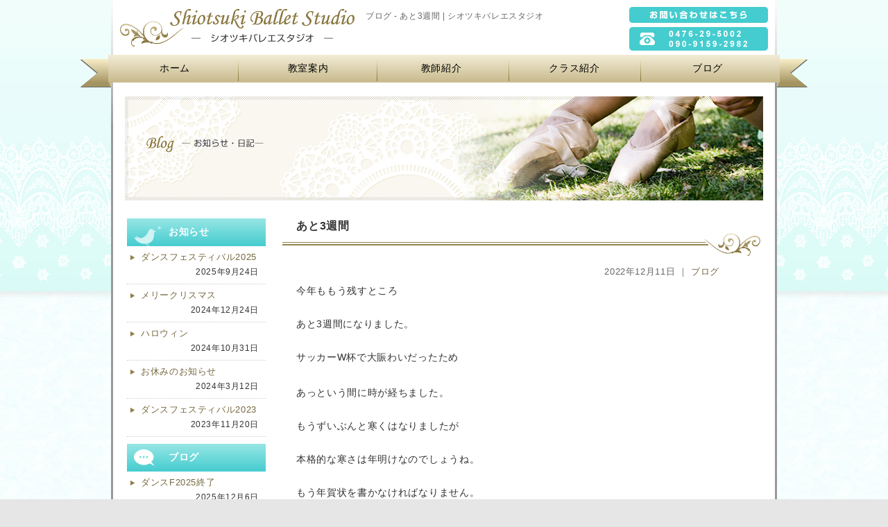

--- FILE ---
content_type: text/html; charset=UTF-8
request_url: http://www.shiotsukiballet.com/blog/8944
body_size: 34016
content:
<!DOCTYPE html>
<html lang="ja">
<head>
	<link rel="canonical" href="http://www.shiotsukiballet.com/blog/8944">
	<title>あと3週間 | シオツキバレエスタジオ</title>
	<meta charset="UTF-8">
	<meta name="keywords" content="シオツキバレエスタジオ,印西市">
	<meta name="description" content="">
	<meta http-equiv="X-UA-Compatible" content="IE=edge,chrome=1">
	<meta name="format-detection" content="telephone=no">
	<meta name='robots' content='max-image-preview:large' />
<link rel='dns-prefetch' href='//fonts.googleapis.com' />
<link rel="alternate" type="application/rss+xml" title="シオツキバレエスタジオ &raquo; フィード" href="http://www.shiotsukiballet.com/feed" />
<link rel="alternate" type="application/rss+xml" title="シオツキバレエスタジオ &raquo; コメントフィード" href="http://www.shiotsukiballet.com/comments/feed" />
<link rel="alternate" type="application/rss+xml" title="シオツキバレエスタジオ &raquo; あと3週間 のコメントのフィード" href="http://www.shiotsukiballet.com/blog/8944/feed" />
<link rel="alternate" title="oEmbed (JSON)" type="application/json+oembed" href="http://www.shiotsukiballet.com/wp-json/oembed/1.0/embed?url=http%3A%2F%2Fwww.shiotsukiballet.com%2Fblog%2F8944" />
<link rel="alternate" title="oEmbed (XML)" type="text/xml+oembed" href="http://www.shiotsukiballet.com/wp-json/oembed/1.0/embed?url=http%3A%2F%2Fwww.shiotsukiballet.com%2Fblog%2F8944&#038;format=xml" />
<style id='wp-img-auto-sizes-contain-inline-css' type='text/css'>
img:is([sizes=auto i],[sizes^="auto," i]){contain-intrinsic-size:3000px 1500px}
/*# sourceURL=wp-img-auto-sizes-contain-inline-css */
</style>
<style id='wp-emoji-styles-inline-css' type='text/css'>

	img.wp-smiley, img.emoji {
		display: inline !important;
		border: none !important;
		box-shadow: none !important;
		height: 1em !important;
		width: 1em !important;
		margin: 0 0.07em !important;
		vertical-align: -0.1em !important;
		background: none !important;
		padding: 0 !important;
	}
/*# sourceURL=wp-emoji-styles-inline-css */
</style>
<style id='wp-block-library-inline-css' type='text/css'>
:root{--wp-block-synced-color:#7a00df;--wp-block-synced-color--rgb:122,0,223;--wp-bound-block-color:var(--wp-block-synced-color);--wp-editor-canvas-background:#ddd;--wp-admin-theme-color:#007cba;--wp-admin-theme-color--rgb:0,124,186;--wp-admin-theme-color-darker-10:#006ba1;--wp-admin-theme-color-darker-10--rgb:0,107,160.5;--wp-admin-theme-color-darker-20:#005a87;--wp-admin-theme-color-darker-20--rgb:0,90,135;--wp-admin-border-width-focus:2px}@media (min-resolution:192dpi){:root{--wp-admin-border-width-focus:1.5px}}.wp-element-button{cursor:pointer}:root .has-very-light-gray-background-color{background-color:#eee}:root .has-very-dark-gray-background-color{background-color:#313131}:root .has-very-light-gray-color{color:#eee}:root .has-very-dark-gray-color{color:#313131}:root .has-vivid-green-cyan-to-vivid-cyan-blue-gradient-background{background:linear-gradient(135deg,#00d084,#0693e3)}:root .has-purple-crush-gradient-background{background:linear-gradient(135deg,#34e2e4,#4721fb 50%,#ab1dfe)}:root .has-hazy-dawn-gradient-background{background:linear-gradient(135deg,#faaca8,#dad0ec)}:root .has-subdued-olive-gradient-background{background:linear-gradient(135deg,#fafae1,#67a671)}:root .has-atomic-cream-gradient-background{background:linear-gradient(135deg,#fdd79a,#004a59)}:root .has-nightshade-gradient-background{background:linear-gradient(135deg,#330968,#31cdcf)}:root .has-midnight-gradient-background{background:linear-gradient(135deg,#020381,#2874fc)}:root{--wp--preset--font-size--normal:16px;--wp--preset--font-size--huge:42px}.has-regular-font-size{font-size:1em}.has-larger-font-size{font-size:2.625em}.has-normal-font-size{font-size:var(--wp--preset--font-size--normal)}.has-huge-font-size{font-size:var(--wp--preset--font-size--huge)}.has-text-align-center{text-align:center}.has-text-align-left{text-align:left}.has-text-align-right{text-align:right}.has-fit-text{white-space:nowrap!important}#end-resizable-editor-section{display:none}.aligncenter{clear:both}.items-justified-left{justify-content:flex-start}.items-justified-center{justify-content:center}.items-justified-right{justify-content:flex-end}.items-justified-space-between{justify-content:space-between}.screen-reader-text{border:0;clip-path:inset(50%);height:1px;margin:-1px;overflow:hidden;padding:0;position:absolute;width:1px;word-wrap:normal!important}.screen-reader-text:focus{background-color:#ddd;clip-path:none;color:#444;display:block;font-size:1em;height:auto;left:5px;line-height:normal;padding:15px 23px 14px;text-decoration:none;top:5px;width:auto;z-index:100000}html :where(.has-border-color){border-style:solid}html :where([style*=border-top-color]){border-top-style:solid}html :where([style*=border-right-color]){border-right-style:solid}html :where([style*=border-bottom-color]){border-bottom-style:solid}html :where([style*=border-left-color]){border-left-style:solid}html :where([style*=border-width]){border-style:solid}html :where([style*=border-top-width]){border-top-style:solid}html :where([style*=border-right-width]){border-right-style:solid}html :where([style*=border-bottom-width]){border-bottom-style:solid}html :where([style*=border-left-width]){border-left-style:solid}html :where(img[class*=wp-image-]){height:auto;max-width:100%}:where(figure){margin:0 0 1em}html :where(.is-position-sticky){--wp-admin--admin-bar--position-offset:var(--wp-admin--admin-bar--height,0px)}@media screen and (max-width:600px){html :where(.is-position-sticky){--wp-admin--admin-bar--position-offset:0px}}

/*# sourceURL=wp-block-library-inline-css */
</style><style id='wp-block-paragraph-inline-css' type='text/css'>
.is-small-text{font-size:.875em}.is-regular-text{font-size:1em}.is-large-text{font-size:2.25em}.is-larger-text{font-size:3em}.has-drop-cap:not(:focus):first-letter{float:left;font-size:8.4em;font-style:normal;font-weight:100;line-height:.68;margin:.05em .1em 0 0;text-transform:uppercase}body.rtl .has-drop-cap:not(:focus):first-letter{float:none;margin-left:.1em}p.has-drop-cap.has-background{overflow:hidden}:root :where(p.has-background){padding:1.25em 2.375em}:where(p.has-text-color:not(.has-link-color)) a{color:inherit}p.has-text-align-left[style*="writing-mode:vertical-lr"],p.has-text-align-right[style*="writing-mode:vertical-rl"]{rotate:180deg}
/*# sourceURL=http://www.shiotsukiballet.com/wp-includes/blocks/paragraph/style.min.css */
</style>
<style id='global-styles-inline-css' type='text/css'>
:root{--wp--preset--aspect-ratio--square: 1;--wp--preset--aspect-ratio--4-3: 4/3;--wp--preset--aspect-ratio--3-4: 3/4;--wp--preset--aspect-ratio--3-2: 3/2;--wp--preset--aspect-ratio--2-3: 2/3;--wp--preset--aspect-ratio--16-9: 16/9;--wp--preset--aspect-ratio--9-16: 9/16;--wp--preset--color--black: #000000;--wp--preset--color--cyan-bluish-gray: #abb8c3;--wp--preset--color--white: #ffffff;--wp--preset--color--pale-pink: #f78da7;--wp--preset--color--vivid-red: #cf2e2e;--wp--preset--color--luminous-vivid-orange: #ff6900;--wp--preset--color--luminous-vivid-amber: #fcb900;--wp--preset--color--light-green-cyan: #7bdcb5;--wp--preset--color--vivid-green-cyan: #00d084;--wp--preset--color--pale-cyan-blue: #8ed1fc;--wp--preset--color--vivid-cyan-blue: #0693e3;--wp--preset--color--vivid-purple: #9b51e0;--wp--preset--gradient--vivid-cyan-blue-to-vivid-purple: linear-gradient(135deg,rgb(6,147,227) 0%,rgb(155,81,224) 100%);--wp--preset--gradient--light-green-cyan-to-vivid-green-cyan: linear-gradient(135deg,rgb(122,220,180) 0%,rgb(0,208,130) 100%);--wp--preset--gradient--luminous-vivid-amber-to-luminous-vivid-orange: linear-gradient(135deg,rgb(252,185,0) 0%,rgb(255,105,0) 100%);--wp--preset--gradient--luminous-vivid-orange-to-vivid-red: linear-gradient(135deg,rgb(255,105,0) 0%,rgb(207,46,46) 100%);--wp--preset--gradient--very-light-gray-to-cyan-bluish-gray: linear-gradient(135deg,rgb(238,238,238) 0%,rgb(169,184,195) 100%);--wp--preset--gradient--cool-to-warm-spectrum: linear-gradient(135deg,rgb(74,234,220) 0%,rgb(151,120,209) 20%,rgb(207,42,186) 40%,rgb(238,44,130) 60%,rgb(251,105,98) 80%,rgb(254,248,76) 100%);--wp--preset--gradient--blush-light-purple: linear-gradient(135deg,rgb(255,206,236) 0%,rgb(152,150,240) 100%);--wp--preset--gradient--blush-bordeaux: linear-gradient(135deg,rgb(254,205,165) 0%,rgb(254,45,45) 50%,rgb(107,0,62) 100%);--wp--preset--gradient--luminous-dusk: linear-gradient(135deg,rgb(255,203,112) 0%,rgb(199,81,192) 50%,rgb(65,88,208) 100%);--wp--preset--gradient--pale-ocean: linear-gradient(135deg,rgb(255,245,203) 0%,rgb(182,227,212) 50%,rgb(51,167,181) 100%);--wp--preset--gradient--electric-grass: linear-gradient(135deg,rgb(202,248,128) 0%,rgb(113,206,126) 100%);--wp--preset--gradient--midnight: linear-gradient(135deg,rgb(2,3,129) 0%,rgb(40,116,252) 100%);--wp--preset--font-size--small: 13px;--wp--preset--font-size--medium: 20px;--wp--preset--font-size--large: 36px;--wp--preset--font-size--x-large: 42px;--wp--preset--spacing--20: 0.44rem;--wp--preset--spacing--30: 0.67rem;--wp--preset--spacing--40: 1rem;--wp--preset--spacing--50: 1.5rem;--wp--preset--spacing--60: 2.25rem;--wp--preset--spacing--70: 3.38rem;--wp--preset--spacing--80: 5.06rem;--wp--preset--shadow--natural: 6px 6px 9px rgba(0, 0, 0, 0.2);--wp--preset--shadow--deep: 12px 12px 50px rgba(0, 0, 0, 0.4);--wp--preset--shadow--sharp: 6px 6px 0px rgba(0, 0, 0, 0.2);--wp--preset--shadow--outlined: 6px 6px 0px -3px rgb(255, 255, 255), 6px 6px rgb(0, 0, 0);--wp--preset--shadow--crisp: 6px 6px 0px rgb(0, 0, 0);}:where(.is-layout-flex){gap: 0.5em;}:where(.is-layout-grid){gap: 0.5em;}body .is-layout-flex{display: flex;}.is-layout-flex{flex-wrap: wrap;align-items: center;}.is-layout-flex > :is(*, div){margin: 0;}body .is-layout-grid{display: grid;}.is-layout-grid > :is(*, div){margin: 0;}:where(.wp-block-columns.is-layout-flex){gap: 2em;}:where(.wp-block-columns.is-layout-grid){gap: 2em;}:where(.wp-block-post-template.is-layout-flex){gap: 1.25em;}:where(.wp-block-post-template.is-layout-grid){gap: 1.25em;}.has-black-color{color: var(--wp--preset--color--black) !important;}.has-cyan-bluish-gray-color{color: var(--wp--preset--color--cyan-bluish-gray) !important;}.has-white-color{color: var(--wp--preset--color--white) !important;}.has-pale-pink-color{color: var(--wp--preset--color--pale-pink) !important;}.has-vivid-red-color{color: var(--wp--preset--color--vivid-red) !important;}.has-luminous-vivid-orange-color{color: var(--wp--preset--color--luminous-vivid-orange) !important;}.has-luminous-vivid-amber-color{color: var(--wp--preset--color--luminous-vivid-amber) !important;}.has-light-green-cyan-color{color: var(--wp--preset--color--light-green-cyan) !important;}.has-vivid-green-cyan-color{color: var(--wp--preset--color--vivid-green-cyan) !important;}.has-pale-cyan-blue-color{color: var(--wp--preset--color--pale-cyan-blue) !important;}.has-vivid-cyan-blue-color{color: var(--wp--preset--color--vivid-cyan-blue) !important;}.has-vivid-purple-color{color: var(--wp--preset--color--vivid-purple) !important;}.has-black-background-color{background-color: var(--wp--preset--color--black) !important;}.has-cyan-bluish-gray-background-color{background-color: var(--wp--preset--color--cyan-bluish-gray) !important;}.has-white-background-color{background-color: var(--wp--preset--color--white) !important;}.has-pale-pink-background-color{background-color: var(--wp--preset--color--pale-pink) !important;}.has-vivid-red-background-color{background-color: var(--wp--preset--color--vivid-red) !important;}.has-luminous-vivid-orange-background-color{background-color: var(--wp--preset--color--luminous-vivid-orange) !important;}.has-luminous-vivid-amber-background-color{background-color: var(--wp--preset--color--luminous-vivid-amber) !important;}.has-light-green-cyan-background-color{background-color: var(--wp--preset--color--light-green-cyan) !important;}.has-vivid-green-cyan-background-color{background-color: var(--wp--preset--color--vivid-green-cyan) !important;}.has-pale-cyan-blue-background-color{background-color: var(--wp--preset--color--pale-cyan-blue) !important;}.has-vivid-cyan-blue-background-color{background-color: var(--wp--preset--color--vivid-cyan-blue) !important;}.has-vivid-purple-background-color{background-color: var(--wp--preset--color--vivid-purple) !important;}.has-black-border-color{border-color: var(--wp--preset--color--black) !important;}.has-cyan-bluish-gray-border-color{border-color: var(--wp--preset--color--cyan-bluish-gray) !important;}.has-white-border-color{border-color: var(--wp--preset--color--white) !important;}.has-pale-pink-border-color{border-color: var(--wp--preset--color--pale-pink) !important;}.has-vivid-red-border-color{border-color: var(--wp--preset--color--vivid-red) !important;}.has-luminous-vivid-orange-border-color{border-color: var(--wp--preset--color--luminous-vivid-orange) !important;}.has-luminous-vivid-amber-border-color{border-color: var(--wp--preset--color--luminous-vivid-amber) !important;}.has-light-green-cyan-border-color{border-color: var(--wp--preset--color--light-green-cyan) !important;}.has-vivid-green-cyan-border-color{border-color: var(--wp--preset--color--vivid-green-cyan) !important;}.has-pale-cyan-blue-border-color{border-color: var(--wp--preset--color--pale-cyan-blue) !important;}.has-vivid-cyan-blue-border-color{border-color: var(--wp--preset--color--vivid-cyan-blue) !important;}.has-vivid-purple-border-color{border-color: var(--wp--preset--color--vivid-purple) !important;}.has-vivid-cyan-blue-to-vivid-purple-gradient-background{background: var(--wp--preset--gradient--vivid-cyan-blue-to-vivid-purple) !important;}.has-light-green-cyan-to-vivid-green-cyan-gradient-background{background: var(--wp--preset--gradient--light-green-cyan-to-vivid-green-cyan) !important;}.has-luminous-vivid-amber-to-luminous-vivid-orange-gradient-background{background: var(--wp--preset--gradient--luminous-vivid-amber-to-luminous-vivid-orange) !important;}.has-luminous-vivid-orange-to-vivid-red-gradient-background{background: var(--wp--preset--gradient--luminous-vivid-orange-to-vivid-red) !important;}.has-very-light-gray-to-cyan-bluish-gray-gradient-background{background: var(--wp--preset--gradient--very-light-gray-to-cyan-bluish-gray) !important;}.has-cool-to-warm-spectrum-gradient-background{background: var(--wp--preset--gradient--cool-to-warm-spectrum) !important;}.has-blush-light-purple-gradient-background{background: var(--wp--preset--gradient--blush-light-purple) !important;}.has-blush-bordeaux-gradient-background{background: var(--wp--preset--gradient--blush-bordeaux) !important;}.has-luminous-dusk-gradient-background{background: var(--wp--preset--gradient--luminous-dusk) !important;}.has-pale-ocean-gradient-background{background: var(--wp--preset--gradient--pale-ocean) !important;}.has-electric-grass-gradient-background{background: var(--wp--preset--gradient--electric-grass) !important;}.has-midnight-gradient-background{background: var(--wp--preset--gradient--midnight) !important;}.has-small-font-size{font-size: var(--wp--preset--font-size--small) !important;}.has-medium-font-size{font-size: var(--wp--preset--font-size--medium) !important;}.has-large-font-size{font-size: var(--wp--preset--font-size--large) !important;}.has-x-large-font-size{font-size: var(--wp--preset--font-size--x-large) !important;}
/*# sourceURL=global-styles-inline-css */
</style>

<style id='classic-theme-styles-inline-css' type='text/css'>
/*! This file is auto-generated */
.wp-block-button__link{color:#fff;background-color:#32373c;border-radius:9999px;box-shadow:none;text-decoration:none;padding:calc(.667em + 2px) calc(1.333em + 2px);font-size:1.125em}.wp-block-file__button{background:#32373c;color:#fff;text-decoration:none}
/*# sourceURL=/wp-includes/css/classic-themes.min.css */
</style>
<link rel='stylesheet' id='contact-form-7-css' href='http://www.shiotsukiballet.com/wp-content/plugins/contact-form-7/includes/css/styles.css?ver=6.1.4' type='text/css' media='all' />
<link rel='stylesheet' id='contact-form-7-confirm-css' href='http://www.shiotsukiballet.com/wp-content/plugins/contact-form-7-add-confirm/includes/css/styles.css?ver=5.1' type='text/css' media='all' />
<link rel='stylesheet' id='twentytwelve-fonts-css' href='http://fonts.googleapis.com/css?family=Open+Sans:400italic,700italic,400,700&#038;subset=latin,latin-ext' type='text/css' media='all' />
<link rel='stylesheet' id='twentytwelve-style-css' href='http://www.shiotsukiballet.com/wp-content/themes/shiotsukiballet/style.css?ver=6.9' type='text/css' media='all' />
<script type="text/javascript" src="http://www.shiotsukiballet.com/wp-includes/js/jquery/jquery.min.js?ver=3.7.1" id="jquery-core-js"></script>
<script type="text/javascript" src="http://www.shiotsukiballet.com/wp-includes/js/jquery/jquery-migrate.min.js?ver=3.4.1" id="jquery-migrate-js"></script>
<link rel="https://api.w.org/" href="http://www.shiotsukiballet.com/wp-json/" /><link rel="alternate" title="JSON" type="application/json" href="http://www.shiotsukiballet.com/wp-json/wp/v2/posts/8944" /><link rel="EditURI" type="application/rsd+xml" title="RSD" href="http://www.shiotsukiballet.com/xmlrpc.php?rsd" />
<meta name="generator" content="WordPress 6.9" />
<link rel="canonical" href="http://www.shiotsukiballet.com/blog/8944" />
<link rel='shortlink' href='http://www.shiotsukiballet.com/?p=8944' />
<style type="text/css">.recentcomments a{display:inline !important;padding:0 !important;margin:0 !important;}</style>	<link rel="stylesheet" href="http://www.shiotsukiballet.com/wp-content/themes/shiotsukiballet/css/html5reset.css">
	<link rel="stylesheet" href="http://www.shiotsukiballet.com/wp-content/themes/shiotsukiballet/css/style.css">
	</head>

<body>
<div id="body_inner">
<div id="sub" class="wrapper">
<header>
<div id="header_inner" class="clearfix">
	<div id="hd_logo" role="banner">
		<a href="http://www.shiotsukiballet.com">
			<img src="http://www.shiotsukiballet.com/wp-content/themes/shiotsukiballet/images/common/hd_logo.png" alt="シオツキバレエスタジオ" class="png u-hide--sm">
			<img src="http://www.shiotsukiballet.com/wp-content/themes/shiotsukiballet/images/common/hd_logo_sp.png" alt="シオツキバレエスタジオ" class="png u-hide--over-md">
		</a>
	</div><!--/#hd_logo-->
	<div id="description" class="u-hide--sm"><h1>ブログ - あと3週間 | シオツキバレエスタジオ</h1></div><!--/#description-->
	<div id="hd_contact" class="u-hide--sm">
		<ul>
			<li><a href="http://www.shiotsukiballet.com/contact"><img src="http://www.shiotsukiballet.com/wp-content/themes/shiotsukiballet/images/common/hd_contact.png" alt="お問い合せはこちら" class="png"></a></li>
			<li><img src="http://www.shiotsukiballet.com/wp-content/themes/shiotsukiballet/images/common/hd_tel.png" alt="電話番号 0476-29-5002 もしくは 090-9159-2982" class="png"></li>
		</ul>
	</div><!--/#hd_contact-->
</div><!--/#header_inner-->
</header>

<div id="gmenu" class="png">
<button class="gmenu_btn u-hide--over-md js-gmenuSwitch">MENU</button>
<nav role="navigation" class="gmenu_wrap js-gmenuWrap">
<ul class="clearfix list_vertical js-gmenu">
	<li><a href="http://www.shiotsukiballet.com">ホーム</a></li>
	<li><a href="http://www.shiotsukiballet.com/guidance/">教室案内</a></li>
	<li><a href="http://www.shiotsukiballet.com/instructors/">教師紹介</a></li>
	<li><a href="http://www.shiotsukiballet.com/class/">クラス紹介</a></li>
	<li class="u-hide--over-md"><a href="http://www.shiotsukiballet.com/recital/">発表会</a></li>
	<li><a href="http://www.shiotsukiballet.com/blog/">ブログ</a></li>
	<li class="u-hide--over-md"><a href="http://www.shiotsukiballet.com/contact/">お問い合わせ</a></li>
	<li class="gmenu_tel u-hide--over-md">
		<a href="tel:0476-29-5002">0476-29-5002</a>
		<a href="tel:090-9159-2982">090-9159-2982</a>
	</li>
</ul>
</nav>
</div><!--/#gmenu-->
<div id="contents" role="main">
<div id="contents_inner" class="u-hide--sm">
<div id="main_visual"><img src="http://www.shiotsukiballet.com/wp-content/themes/shiotsukiballet/images/main_blog.jpg"></div>
</div><!--/#contents_inner-->

<div id="contents_box">
<div id="contents_box_inner" class="clearfix">
<div id="main" class="blog">
<article id="blog_8944" class="main_inner">
<section class="first">
<h2>あと3週間</h2>
<div class="post_content">
	<p class="post_date">2022年12月11日&nbsp;｜&nbsp;<a href="http://www.shiotsukiballet.com/blog/category/diary" rel="category tag">ブログ</a></p>

<div class="clearfix">
	<div class="entry-content">
	
<p>今年ももう残すところ<br><br>あと3週間になりました。<br><br>サッカーW杯で大賑わいだったため</p>



<p>あっという間に時が経ちました。<br><br>もうずいぶんと寒くはなりましたが<br><br>本格的な寒さは年明けなのでしょうね。<br><br>もう年賀状を書かなければなりません。<br><br>年が明ける前にブログが更新したいと思います。</p>
	</div><!-- .entry-content -->
	


</div>

<hr class="dotborder">

<nav class="nav-single clearfix">
	<span class="nav-previous"><a href="http://www.shiotsukiballet.com/blog/8942" rel="prev">&laquo; 前の投稿</a></span>
	<span class="nav-next"><a href="http://www.shiotsukiballet.com/blog/8953" rel="next">次の投稿 &raquo;</a></span>
</nav><!-- .nav-single clearfix -->

</div><!--/.post_content-->
</section>
</article><!-- #blog -->
</div><!--/#main-->

<div id="sidemenu">
<h4 class="side_info">お知らせ</h4>
<ul>
	<li><div class="side_title"><a href="http://www.shiotsukiballet.com/blog/9192">ダンスフェスティバル2025</a></div>
    	<div class="side_date">2025年9月24日</div>
    </li>
	<li><div class="side_title"><a href="http://www.shiotsukiballet.com/blog/9154">メリークリスマス</a></div>
    	<div class="side_date">2024年12月24日</div>
    </li>
	<li><div class="side_title"><a href="http://www.shiotsukiballet.com/blog/9144">ハロウィン</a></div>
    	<div class="side_date">2024年10月31日</div>
    </li>
	<li><div class="side_title"><a href="http://www.shiotsukiballet.com/blog/9106">お休みのお知らせ</a></div>
    	<div class="side_date">2024年3月12日</div>
    </li>
	<li><div class="side_title"><a href="http://www.shiotsukiballet.com/blog/9039">ダンスフェスティバル2023</a></div>
    	<div class="side_date">2023年11月20日</div>
    </li>
</ul>

<h4 class="side_blog">ブログ</h4>
<ul>
	<li><div class="side_title"><a href="http://www.shiotsukiballet.com/blog/9196">ダンスF2025終了</a></div>
    	<div class="side_date">2025年12月6日</div>
    </li>
	<li><div class="side_title"><a href="http://www.shiotsukiballet.com/blog/9186">それでも</a></div>
    	<div class="side_date">2025年9月20日</div>
    </li>
	<li><div class="side_title"><a href="http://www.shiotsukiballet.com/blog/9178">もうそんな季節</a></div>
    	<div class="side_date">2025年9月15日</div>
    </li>
	<li><div class="side_title"><a href="http://www.shiotsukiballet.com/blog/9175">酷暑なんて</a></div>
    	<div class="side_date">2025年7月29日</div>
    </li>
	<li><div class="side_title"><a href="http://www.shiotsukiballet.com/blog/9173">まだ先に</a></div>
    	<div class="side_date">2025年6月22日</div>
    </li>
</ul>

<h4 class="side_archives">月別一覧</h4>
<ul class="side_archives_list">
	<li><a href='http://www.shiotsukiballet.com/blog/date/2025/12'>2025年12月</a></li>
	<li><a href='http://www.shiotsukiballet.com/blog/date/2025/09'>2025年9月</a></li>
	<li><a href='http://www.shiotsukiballet.com/blog/date/2025/07'>2025年7月</a></li>
	<li><a href='http://www.shiotsukiballet.com/blog/date/2025/06'>2025年6月</a></li>
	<li><a href='http://www.shiotsukiballet.com/blog/date/2025/05'>2025年5月</a></li>
	<li><a href='http://www.shiotsukiballet.com/blog/date/2025/04'>2025年4月</a></li>
	<li><a href='http://www.shiotsukiballet.com/blog/date/2025/03'>2025年3月</a></li>
	<li><a href='http://www.shiotsukiballet.com/blog/date/2025/02'>2025年2月</a></li>
	<li><a href='http://www.shiotsukiballet.com/blog/date/2025/01'>2025年1月</a></li>
	<li><a href='http://www.shiotsukiballet.com/blog/date/2024/12'>2024年12月</a></li>
	<li><a href='http://www.shiotsukiballet.com/blog/date/2024/11'>2024年11月</a></li>
	<li><a href='http://www.shiotsukiballet.com/blog/date/2024/10'>2024年10月</a></li>
</ul>

<h4 class="side_archives">年別一覧</h4>
<ul class="side_archives_list">
	<li><a href='http://www.shiotsukiballet.com/blog/date/2025'>2025</a></li>
	<li><a href='http://www.shiotsukiballet.com/blog/date/2024'>2024</a></li>
	<li><a href='http://www.shiotsukiballet.com/blog/date/2023'>2023</a></li>
	<li><a href='http://www.shiotsukiballet.com/blog/date/2022'>2022</a></li>
	<li><a href='http://www.shiotsukiballet.com/blog/date/2021'>2021</a></li>
	<li><a href='http://www.shiotsukiballet.com/blog/date/2020'>2020</a></li>
	<li><a href='http://www.shiotsukiballet.com/blog/date/2019'>2019</a></li>
	<li><a href='http://www.shiotsukiballet.com/blog/date/2018'>2018</a></li>
</ul>

</div><!--/#sidemenu-->

</div><!--/#contents_box_inner-->
</div><!--/#contents_box-->
</div><!--/#contents-->
</div><!--/#wrapper-->

<footer>
<div id="footer_inner">
<address id="ft_information">
<p role="banner">
	<a href="http://www.shiotsukiballet.com">
		<img src="http://www.shiotsukiballet.com/wp-content/themes/shiotsukiballet/images/common/ft_logo.gif" alt="シオツキバレエスタジオ" class="u-hide--sm">
		<img src="http://www.shiotsukiballet.com/wp-content/themes/shiotsukiballet/images/common/ft_logo_sp.png" width="180" alt="" class="u-hide--over-md">
	</a>
</p>
<p class="ft_address">〒270-1327　千葉県印西市大森2515-4-3　2F-1<br>TEL:0476-29-5002／090-9159-2982</p>
</address><!--/#ft_information-->

<div id="ft_menu">
<nav>
<ul class="list_vertical clearfix">
	<li><a href="http://www.shiotsukiballet.com">ホーム</a></li>
	<li><a href="http://www.shiotsukiballet.com/guidance/">教室案内</a></li>
	<li><a href="http://www.shiotsukiballet.com/instructors/">教師紹介</a></li>
	<li><a href="http://www.shiotsukiballet.com/class/">クラス紹介</a></li>
	<li><a href="http://www.shiotsukiballet.com/recital/">発表会</a></li>
	<li><a href="http://www.shiotsukiballet.com/contact">お問い合わせ</a></li>
	<li class="last"><a href="http://www.shiotsukiballet.com/blog">ブログ</a></li>
</ul>
</nav>
</div><!--/#ft_menu-->
</div><!--/#footer_inner-->

<small class="copyright">Copyright&copy;Shiotsuki Ballet Studio.</small>

</footer>
</div><!--/#body_inner-->

<script>
	(function(i,s,o,g,r,a,m){i['GoogleAnalyticsObject']=r;i[r]=i[r]||function(){
		(i[r].q=i[r].q||[]).push(arguments)},i[r].l=1*new Date();a=s.createElement(o),
		m=s.getElementsByTagName(o)[0];a.async=1;a.src=g;m.parentNode.insertBefore(a,m)
	})(window,document,'script','//www.google-analytics.com/analytics.js','ga');

	ga('create', 'UA-44034530-1', 'shiotsukiballet.com');
	ga('send', 'pageview');
</script>

<!-- JS -->
<script type="text/javascript" src="http://ajax.googleapis.com/ajax/libs/jquery/1.8.3/jquery.min.js"></script>
<script type="text/javascript" src="http://www.shiotsukiballet.com/wp-content/themes/shiotsukiballet/js/scripts.js"></script>
<link rel="stylesheet" href="http://www.shiotsukiballet.com/wp-content/themes/shiotsukiballet/style.css">


<script type="speculationrules">
{"prefetch":[{"source":"document","where":{"and":[{"href_matches":"/*"},{"not":{"href_matches":["/wp-*.php","/wp-admin/*","/wp-content/uploads/*","/wp-content/*","/wp-content/plugins/*","/wp-content/themes/shiotsukiballet/*","/*\\?(.+)"]}},{"not":{"selector_matches":"a[rel~=\"nofollow\"]"}},{"not":{"selector_matches":".no-prefetch, .no-prefetch a"}}]},"eagerness":"conservative"}]}
</script>
<script type="text/javascript" src="http://www.shiotsukiballet.com/wp-includes/js/dist/hooks.min.js?ver=dd5603f07f9220ed27f1" id="wp-hooks-js"></script>
<script type="text/javascript" src="http://www.shiotsukiballet.com/wp-includes/js/dist/i18n.min.js?ver=c26c3dc7bed366793375" id="wp-i18n-js"></script>
<script type="text/javascript" id="wp-i18n-js-after">
/* <![CDATA[ */
wp.i18n.setLocaleData( { 'text direction\u0004ltr': [ 'ltr' ] } );
//# sourceURL=wp-i18n-js-after
/* ]]> */
</script>
<script type="text/javascript" src="http://www.shiotsukiballet.com/wp-content/plugins/contact-form-7/includes/swv/js/index.js?ver=6.1.4" id="swv-js"></script>
<script type="text/javascript" id="contact-form-7-js-translations">
/* <![CDATA[ */
( function( domain, translations ) {
	var localeData = translations.locale_data[ domain ] || translations.locale_data.messages;
	localeData[""].domain = domain;
	wp.i18n.setLocaleData( localeData, domain );
} )( "contact-form-7", {"translation-revision-date":"2025-11-30 08:12:23+0000","generator":"GlotPress\/4.0.3","domain":"messages","locale_data":{"messages":{"":{"domain":"messages","plural-forms":"nplurals=1; plural=0;","lang":"ja_JP"},"This contact form is placed in the wrong place.":["\u3053\u306e\u30b3\u30f3\u30bf\u30af\u30c8\u30d5\u30a9\u30fc\u30e0\u306f\u9593\u9055\u3063\u305f\u4f4d\u7f6e\u306b\u7f6e\u304b\u308c\u3066\u3044\u307e\u3059\u3002"],"Error:":["\u30a8\u30e9\u30fc:"]}},"comment":{"reference":"includes\/js\/index.js"}} );
//# sourceURL=contact-form-7-js-translations
/* ]]> */
</script>
<script type="text/javascript" id="contact-form-7-js-before">
/* <![CDATA[ */
var wpcf7 = {
    "api": {
        "root": "http:\/\/www.shiotsukiballet.com\/wp-json\/",
        "namespace": "contact-form-7\/v1"
    }
};
//# sourceURL=contact-form-7-js-before
/* ]]> */
</script>
<script type="text/javascript" src="http://www.shiotsukiballet.com/wp-content/plugins/contact-form-7/includes/js/index.js?ver=6.1.4" id="contact-form-7-js"></script>
<script type="text/javascript" src="http://www.shiotsukiballet.com/wp-includes/js/jquery/jquery.form.min.js?ver=4.3.0" id="jquery-form-js"></script>
<script type="text/javascript" src="http://www.shiotsukiballet.com/wp-content/plugins/contact-form-7-add-confirm/includes/js/scripts.js?ver=5.1" id="contact-form-7-confirm-js"></script>
<script type="text/javascript" src="http://www.shiotsukiballet.com/wp-includes/js/comment-reply.min.js?ver=6.9" id="comment-reply-js" async="async" data-wp-strategy="async" fetchpriority="low"></script>
<script type="text/javascript" src="http://www.shiotsukiballet.com/wp-content/themes/shiotsukiballet/js/navigation.js?ver=1.0" id="twentytwelve-navigation-js"></script>
<script id="wp-emoji-settings" type="application/json">
{"baseUrl":"https://s.w.org/images/core/emoji/17.0.2/72x72/","ext":".png","svgUrl":"https://s.w.org/images/core/emoji/17.0.2/svg/","svgExt":".svg","source":{"concatemoji":"http://www.shiotsukiballet.com/wp-includes/js/wp-emoji-release.min.js?ver=6.9"}}
</script>
<script type="module">
/* <![CDATA[ */
/*! This file is auto-generated */
const a=JSON.parse(document.getElementById("wp-emoji-settings").textContent),o=(window._wpemojiSettings=a,"wpEmojiSettingsSupports"),s=["flag","emoji"];function i(e){try{var t={supportTests:e,timestamp:(new Date).valueOf()};sessionStorage.setItem(o,JSON.stringify(t))}catch(e){}}function c(e,t,n){e.clearRect(0,0,e.canvas.width,e.canvas.height),e.fillText(t,0,0);t=new Uint32Array(e.getImageData(0,0,e.canvas.width,e.canvas.height).data);e.clearRect(0,0,e.canvas.width,e.canvas.height),e.fillText(n,0,0);const a=new Uint32Array(e.getImageData(0,0,e.canvas.width,e.canvas.height).data);return t.every((e,t)=>e===a[t])}function p(e,t){e.clearRect(0,0,e.canvas.width,e.canvas.height),e.fillText(t,0,0);var n=e.getImageData(16,16,1,1);for(let e=0;e<n.data.length;e++)if(0!==n.data[e])return!1;return!0}function u(e,t,n,a){switch(t){case"flag":return n(e,"\ud83c\udff3\ufe0f\u200d\u26a7\ufe0f","\ud83c\udff3\ufe0f\u200b\u26a7\ufe0f")?!1:!n(e,"\ud83c\udde8\ud83c\uddf6","\ud83c\udde8\u200b\ud83c\uddf6")&&!n(e,"\ud83c\udff4\udb40\udc67\udb40\udc62\udb40\udc65\udb40\udc6e\udb40\udc67\udb40\udc7f","\ud83c\udff4\u200b\udb40\udc67\u200b\udb40\udc62\u200b\udb40\udc65\u200b\udb40\udc6e\u200b\udb40\udc67\u200b\udb40\udc7f");case"emoji":return!a(e,"\ud83e\u1fac8")}return!1}function f(e,t,n,a){let r;const o=(r="undefined"!=typeof WorkerGlobalScope&&self instanceof WorkerGlobalScope?new OffscreenCanvas(300,150):document.createElement("canvas")).getContext("2d",{willReadFrequently:!0}),s=(o.textBaseline="top",o.font="600 32px Arial",{});return e.forEach(e=>{s[e]=t(o,e,n,a)}),s}function r(e){var t=document.createElement("script");t.src=e,t.defer=!0,document.head.appendChild(t)}a.supports={everything:!0,everythingExceptFlag:!0},new Promise(t=>{let n=function(){try{var e=JSON.parse(sessionStorage.getItem(o));if("object"==typeof e&&"number"==typeof e.timestamp&&(new Date).valueOf()<e.timestamp+604800&&"object"==typeof e.supportTests)return e.supportTests}catch(e){}return null}();if(!n){if("undefined"!=typeof Worker&&"undefined"!=typeof OffscreenCanvas&&"undefined"!=typeof URL&&URL.createObjectURL&&"undefined"!=typeof Blob)try{var e="postMessage("+f.toString()+"("+[JSON.stringify(s),u.toString(),c.toString(),p.toString()].join(",")+"));",a=new Blob([e],{type:"text/javascript"});const r=new Worker(URL.createObjectURL(a),{name:"wpTestEmojiSupports"});return void(r.onmessage=e=>{i(n=e.data),r.terminate(),t(n)})}catch(e){}i(n=f(s,u,c,p))}t(n)}).then(e=>{for(const n in e)a.supports[n]=e[n],a.supports.everything=a.supports.everything&&a.supports[n],"flag"!==n&&(a.supports.everythingExceptFlag=a.supports.everythingExceptFlag&&a.supports[n]);var t;a.supports.everythingExceptFlag=a.supports.everythingExceptFlag&&!a.supports.flag,a.supports.everything||((t=a.source||{}).concatemoji?r(t.concatemoji):t.wpemoji&&t.twemoji&&(r(t.twemoji),r(t.wpemoji)))});
//# sourceURL=http://www.shiotsukiballet.com/wp-includes/js/wp-emoji-loader.min.js
/* ]]> */
</script>
</body>
</html>


--- FILE ---
content_type: text/css
request_url: http://www.shiotsukiballet.com/wp-content/themes/shiotsukiballet/css/style.css
body_size: 34192
content:
@charset "UTF-8";abbr,address,article,aside,audio,b,blockquote,body,canvas,caption,cite,code,dd,del,details,dfn,div,dl,dt,em,fieldset,figcaption,figure,footer,form,h1,h2,h3,h4,h5,h6,header,hgroup,html,i,iframe,img,input,ins,kbd,label,legend,li,mark,menu,nav,object,ol,p,pre,q,samp,section,select,small,span,strong,sub,summary,sup,table,tbody,td,textarea,tfoot,th,thead,time,tr,ul,var,video{font-family:'Hiragino Kaku Gothic ProN','ヒラギノ角ゴ ProN W3','メイリオ',Meiryo,'ＭＳ Ｐゴシック','MS PGothic',Helvetica,Arial,sans-serif;font-size:1em;letter-spacing:.05em}@font-face{font-family:'ヒラギノ角ゴ ProN W3';font-weight:400;src:local(HiraginoSans-W3)}@font-face{font-family:'ヒラギノ角ゴ ProN W3';font-weight:700;src:local(HiraginoSans-W6)}body{margin:0;padding:0;background:url(../images/common/bg_body.gif) repeat;color:#333;font-size:.85em;line-height:160%}@media screen and (max-width:767px){img{max-width:100%;height:auto}}a:hover img{opacity:.8;-webkit-transition:.2s;transition:.2s;-moz-opacity:.8}ol li{list-style-type:decimal;margin-left:2em}.clearfix:after{content:'.';display:block;visibility:hidden;clear:both;height:0}.clearfix{display:inline-table}* html .clearfix{height:1%}.clearfix{display:block}.m_top10{margin-top:10px!important}.m_top20{margin-top:20px!important}.m_top30{margin-top:30px!important}.m_top40{margin-top:40px!important}.m_left10{margin-left:10px!important}.m_left20{margin-left:20px!important}.m_left30{margin-left:30px!important}.m_left40{margin-left:40px!important}.m_right10{margin-right:10px!important}.m_right20{margin-right:20px!important}.m_right30{margin-right:30px!important}.m_right40{margin-right:40px!important}.font_b{font-weight:700}.font_large{font-size:1.15em}.font_small{font-size:.85em}.red{color:#d42800}small{font-size:.92em}.set_center{text-align:center}.set_right{text-align:right}.set_left{text-align:left}.float_right{float:right}.float_left{float:left}.list_vertical li{float:left}li.last{border:none!important}table{border-collapse:collapse;margin-top:.5em;width:100%}td,th{padding:.5em;border:1px solid #ccc;line-height:140%}th{background-color:#eeefe8;text-align:left;vertical-align:top}input[type=email],input[type=tel],input[type=text],input[type=url],select,textarea{padding:.25em;border:0;border:solid 1px #ccc;border-radius:3px}textarea{padding:.5em}#body_inner{width:100%;background:url(../images/common/bg_body_inner.png) top repeat-x}.wrapper{clear:both;margin:0 auto;width:1048px}@media screen and (max-width:767px){.wrapper{max-width:100%}}#contents,#footer_inner,header{margin:0 auto}@media print,screen and (min-width:768px){#contents,#footer_inner,header{width:960px}}header{background:url(../images/common/bg_box1.gif) repeat-x}@media screen and (max-width:767px){header{position:fixed;z-index:997;top:0;left:0;width:100%;box-shadow:0 2px 4px rgba(0,0,0,.15)}}#header_inner{margin:0 3px;padding-top:10px;background:#fff}@media screen and (max-width:767px){#header_inner{margin:0;padding-top:0}}#hd_logo{float:left;margin-left:7px;padding-top:3px}@media screen and (max-width:767px){#hd_logo{float:none;margin-right:auto;margin-left:auto;padding-top:0;height:40px;text-align:center}}@media screen and (max-width:767px){#hd_logo img{margin-top:7px;width:134px}}* html #hd_logo{margin-left:5px!important}#description{float:left;margin-top:5px;margin-left:15px;width:365px;color:#666;font-size:.85em;line-height:140%}#hd_contact{float:left;margin-left:15px}#gmenu li a{display:block;color:#000;line-height:40px}@media print,screen and (min-width:768px){#gmenu{width:100%;height:47px;background:url(../images/common/bg_gmenu.png) center bottom no-repeat}#gmenu ul{margin:0 auto;width:968px;height:40px;background:url(../images/common/bg_gmenu_ul.gif) center top no-repeat}#gmenu li{width:192px;text-align:center}#gmenu li a:hover{background:url(../images/common/bg_gmenu_active.gif) center top no-repeat}}@media screen and (max-width:767px){.gmenu_wrap{display:none;position:fixed;z-index:998;top:40px;left:0;padding-top:20px;width:100%;height:calc(100% - 20px);background-color:rgba(0,0,0,.8)}.gmenu_wrap.is-active{display:block}#gmenu li{display:block;float:none;margin-right:auto;margin-left:auto;width:80%;max-width:300px;background-color:#45cccf;font-size:12px;text-align:center}#gmenu li:not(:first-child){border-top:1px solid #82dddf}#gmenu li:not(:last-child){border-bottom:1px solid #30b8bb}#gmenu li.gmenu_tel{padding:5px 0;background:#96e2e4 url(../images/common/icon_tel.svg) 15% center/22px no-repeat}#gmenu li.gmenu_tel a{line-height:1.8}.gmenu_btn{overflow:hidden;position:fixed;z-index:999;top:0;right:0;width:60px;height:40px;border:none;background-color:#45cccf;color:#fff;line-height:40px}}@media print,screen and (min-width:768px){#sidemenu{float:left;width:200px}}@media screen and (max-width:767px){#sidemenu{margin-top:45px;padding-bottom:30px;width:100%;background-color:#fff}}.side_archives,.side_blog,.side_info{padding-left:60px;color:#fff;font-weight:700;line-height:40px}.side_info{background:url(../images/common/icon_bird.svg) 10px bottom/40px no-repeat,-webkit-linear-gradient(top,#98e6e5 0,#45cccf 100%);background:url(../images/common/icon_bird.svg) 10px bottom/40px no-repeat,linear-gradient(to bottom,#98e6e5 0,#45cccf 100%)}.side_blog{background:url(../images/common/icon_voice.svg) 10px center/30px no-repeat,-webkit-linear-gradient(top,#98e6e5 0,#45cccf 100%);background:url(../images/common/icon_voice.svg) 10px center/30px no-repeat,linear-gradient(to bottom,#98e6e5 0,#45cccf 100%)}.side_archives{background:url(../images/common/icon_book.svg) 12px center/30px no-repeat,-webkit-linear-gradient(top,#98e6e5 0,#45cccf 100%);background:url(../images/common/icon_book.svg) 12px center/30px no-repeat,linear-gradient(to bottom,#98e6e5 0,#45cccf 100%)}#sidemenu ul{padding-bottom:10px}@media screen and (max-width:767px){#sidemenu ul{margin-right:15px;margin-left:15px}}#sidemenu li{padding:6px 0;border-bottom:1px dotted #ccc}#sidemenu .side_title,.side_archives_list li a{padding:0 10px 0 20px;background:url(../images/common/bg_side_title.gif) 5px center no-repeat;font-size:.92em}@media screen and (max-width:767px){.side_archives_list{display:-webkit-box;display:-webkit-flex;display:-ms-flexbox;display:flex;-webkit-box-orient:horizontal;-webkit-box-direction:normal;-webkit-flex-flow:row wrap;-ms-flex-flow:row wrap;flex-flow:row wrap;-webkit-box-pack:start;-webkit-justify-content:flex-start;-ms-flex-pack:start;justify-content:flex-start;-webkit-box-align:stretch;-webkit-align-items:stretch;-ms-flex-align:stretch;align-items:stretch;-webkit-align-content:stretch;-ms-flex-line-pack:stretch;align-content:stretch}}@media screen and (max-width:767px){.side_archives_list li{width:50%}}#sidemenu .side_date{font-size:.85em}@media print,screen and (min-width:768px){#sidemenu .side_date{padding:0 10px;text-align:right}}@media screen and (max-width:767px){#sidemenu .side_date{padding-left:20px}}@media print,screen and (min-width:768px){#contents{margin-top:-7px;background:#999 url(../images/common/bg_contents_inner.gif) left top no-repeat}}@media screen and (max-width:767px){#contents{margin-top:40px}}@media print,screen and (min-width:768px){#contents_inner{margin:0 3px;padding:20px 17px;background:#fff}}@media print,screen and (min-width:768px){#contents_box{padding-bottom:0;background:#fff url(../images/common/bg_contents.gif) left bottom no-repeat}}@media print,screen and (min-width:768px){#contents_box_inner{padding:0 20px 50px 20px;border-right:3px solid #999;border-left:3px solid #999}}#contents a{color:#76683f}#contents a:hover{color:#000;text-decoration:underline}@media print,screen and (min-width:768px){#main{float:right;width:690px}}@media screen and (max-width:767px){#main{margin:60px 10px 30px;background-color:#fff;box-shadow:0 2px 4px rgba(69,204,207,.3)}}@media screen and (max-width:767px){#main{background-repeat:no-repeat;background-position:right 0;background-size:contain}#main.guidance{background-image:url(../images/main_guidance_sp.png)}#main.instructors{background-image:url(../images/main_instructors_sp.png)}#main.class{background-image:url(../images/main_class_sp.png)}#main.blog{background-image:url(../images/main_blog_sp.png)}#main.recital{background-image:url(../images/main_recital_sp.png)}#main.contact{background-image:url(../images/main_contact_sp.png)}}@media screen and (max-width:767px){.main_inner{padding:0 15px 15px}}#main h2{font-size:1.15em;font-weight:700}@media print,screen and (min-width:768px){#main h2{padding:0 20px 20px 20px;min-height:36px;background:url(../images/common/bg_h2_pagetitle.gif) left bottom no-repeat}}@media screen and (max-width:767px){#main h2{position:relative;margin-bottom:15px;padding-top:calc(8% - .5em);padding-bottom:calc(8% - .5em)}}#sub h3{background:url(../images/common/bg_borderpink.gif) left bottom no-repeat;font-size:1.15em;font-weight:700}@media print,screen and (min-width:768px){#sub h3{padding:0 10px 15px 20px;width:630px}}@media screen and (max-width:767px){#sub h3{padding-bottom:15px;background-position:3px bottom}}#sub .main_inner p{line-height:180%}@media screen and (max-width:767px){#sub .main_inner p{margin-top:10px}}@media print,screen and (min-width:768px){#sub .main_inner p.one_column{margin:1em 40px 0 20px}}#sub .main_inner .thumb{margin:10px}@media print,screen and (min-width:768px){#sub .main_inner .float_left{margin-left:20px}}@media print,screen and (min-width:768px){#sub .main_inner .float_right{margin-right:40px}}#sub section{clear:both;margin-top:40px}#sub section.first{margin-top:0}.dotborder{border:none;border-bottom:1px dotted #ccc}@media print,screen and (min-width:768px){.dotborder{width:660px}}.btn_pagetop{text-align:right}@media print,screen and (min-width:768px){.btn_pagetop{margin-right:30px}}ul.list01 li{padding-left:20px;background:url(../images/common/listicon01.png) left .25em no-repeat}ul.list02 li{clear:both;padding:.5em 0 .5em 20px;border-bottom:1px dotted #ccc;background:url(../images/common/listicon02.png) left 11px no-repeat}@media print,screen and (min-width:768px){ul.list02 .sp_label{float:left;width:200px}}ul.list02 .sp_price{display:inline}dl.list02{border-bottom:1px dotted #ccc}dl.list02 dt{padding:0 0 .5em 20px;background:url(../images/common/listicon02.png) left 5px no-repeat}@media print,screen and (min-width:768px){dl.list02 dt{float:left;width:140px}}@media print,screen and (min-width:768px){dl.list02 dd{float:left}}.table_aqua{margin-top:20px}@media print,screen and (min-width:768px){.table_aqua{width:660px}}.table_aqua thead th{border-bottom:2px solid #ccc;background:#e4fcfc;text-align:center}.table_aqua tbody th{background:#f7fefe;font-size:.92em}#sub .box1 h3{width:auto;background:url(../images/common/bg_bordershort.gif) left bottom no-repeat}@media print,screen and (min-width:768px){#sub .box1 h3{margin:0 10px;padding-top:30px}}@media print,screen and (min-width:768px){.box1{display:inline-block;position:relative;z-index:1;height:100%;border:1px solid #b8b8b8;background:#a3a3a3 url(../images/common/bg_box1.gif) top repeat-x}.box1:after{content:' ';position:absolute;z-index:9;top:-15px;left:-5px;float:left;width:188px;height:61px;background:url(../images/common/box1_ribbon.png) left top no-repeat}.box1>div{z-index:2;margin:5px;padding-bottom:20px;background:#fff}}.box2{padding-bottom:3px;background:url(../images/common/bg_box2_inner.gif) left bottom no-repeat}@media print,screen and (min-width:768px){.box2{width:690px}}#sub .box2 h3{padding-bottom:0;padding-left:70px;background:url(../images/common/bg_h3_box2.gif) left top no-repeat;color:#fff;font-size:1.15em;font-weight:700;line-height:39px}.box2>div{padding:20px 0;border-right:2px solid #45cccf;border-left:2px solid #45cccf}@media print,screen and (min-width:768px){.box2>div{background:url(../images/common/bg_box2_separate.gif) center repeat-y}}.box2 li{padding-bottom:10px}@media print,screen and (min-width:768px){.box2 li{float:left;margin-left:20px;width:315px}}@media screen and (max-width:767px){.box2 li{padding-right:15px;padding-left:15px}}@media screen and (max-width:767px){.box2 li:not(:last-child){margin-bottom:15px;border-bottom:1px dotted #bbb}}.box2 .btn_to_page{float:right;margin-top:3px}footer{border-top:3px solid #fff;background:#94834e}@media print,screen and (min-width:768px){footer{margin-top:50px}}footer a{color:#fff}footer a:hover{text-decoration:underline}#footer_inner{padding-top:20px;color:#fff}@media screen and (max-width:767px){#footer_inner{display:-webkit-box;display:-webkit-flex;display:-ms-flexbox;display:flex;max-width:100%;-webkit-box-orient:vertical;-webkit-box-direction:reverse;-webkit-flex-flow:column-reverse nowrap;-ms-flex-flow:column-reverse nowrap;flex-flow:column-reverse nowrap;-webkit-box-pack:start;-webkit-justify-content:flex-start;-ms-flex-pack:start;justify-content:flex-start;-webkit-box-align:stretch;-webkit-align-items:stretch;-ms-flex-align:stretch;align-items:stretch;-webkit-align-content:stretch;-ms-flex-line-pack:stretch;align-content:stretch}}#ft_information{float:left;margin-right:20px;width:340px;font-size:.85em;font-style:normal}@media screen and (max-width:767px){#ft_information{float:none;margin-top:15px;margin-right:0;padding-top:15px;width:100%;border-top:1px solid #c0b288;text-align:center}}@media print,screen and (min-width:768px){.ft_address{margin-top:10px;margin-left:30px}}@media screen and (max-width:767px){#ft_menu ul{margin-right:auto;margin-left:auto;width:80%;max-width:240px}}@media print,screen and (min-width:768px){#ft_menu li{border-right:1px solid #fff}}@media screen and (max-width:767px){#ft_menu li{margin:5px 0;width:50%;font-size:12px;text-align:center}}@media screen and (max-width:767px){#ft_menu li:nth-of-type(even){margin-left:-1px;border-left:1px solid #fff}}#ft_menu li a{margin:0 10px}.copyright{display:block;margin-top:30px;padding-top:7.5px;padding-bottom:7.5px;border-top:1px solid #c0b288;color:#fff;font-size:10px;text-align:center;letter-spacing:.1em}@media print,screen and (min-width:768px){#home #main_visual{margin:-7px auto 0 auto;width:960px}}@media screen and (max-width:767px){#home #main_visual{margin:60px 10px 30px}}#home #contents{margin-top:30px;background:0 0}@media screen and (max-width:767px){#home #contents{margin-right:10px;margin-bottom:30px;margin-left:10px;padding-bottom:15px}}@media screen and (max-width:767px){.top_first{padding-bottom:30px;background-color:#fff;box-shadow:0 2px 4px rgba(69,204,207,.3)}}@media print,screen and (min-width:768px){.top_introduction{float:left;width:630px}}.top_introduction p{margin:10px 20px 0 20px}.top_introduction ul{margin-top:20px}@media print,screen and (min-width:768px){.top_introduction ul{margin-left:20px}}@media screen and (max-width:767px){.top_introduction ul{clear:both;text-align:center}}.top_introduction li{margin-top:10px}.top_introduction h2{margin:0 10px;padding:25px 10px 15px 10px;background:url(../images/home/bg_h2_introduction.png) center bottom no-repeat;color:#630;font-size:1.15em;font-weight:700}@media screen and (max-width:767px){.top_introduction h2{font-size:14px}}.top_introduction .thumb{margin-top:0;margin-left:10px}@media screen and (max-width:767px){.top_introduction .thumb{width:50%;max-width:218px}}@media print,screen and (min-width:768px){.thumb_movie{float:left;margin-left:20px;width:300px}}@media screen and (max-width:767px){.thumb_movie{margin-top:30px;margin-right:auto;margin-left:auto;width:calc(100% - 30px)}}.thumb_movie h3{padding-top:14px;background:url(../images/home/bg_h3_movie.png) center top no-repeat;font-size:1.15em;text-align:center;line-height:36px}.thumb_movie p{margin:15px auto 0 auto}@media print,screen and (min-width:768px){.thumb_movie p{width:280px}}@media screen and (max-width:767px){.thumb_movie p{text-align:center}}.top_blog,.top_info,.top_menu{margin-top:20px;padding-bottom:10px}@media print,screen and (min-width:768px){.top_blog,.top_info,.top_menu{float:left}}@media screen and (max-width:767px){.top_blog,.top_info,.top_menu{margin-right:auto;margin-left:auto;width:100%;max-width:300px}}.top_menu{background:url(../images/home/bg_top_menu.png) center bottom no-repeat}@media print,screen and (min-width:768px){.top_menu{width:300px}}.top_menu h3{padding-left:70px;background:url(../images/home/bg_h3_menu.png) center top no-repeat;color:#fff;font-size:1.15em;font-weight:700;line-height:60px}.top_menu ul{padding-bottom:20px;border-right:2px solid #45cccf;border-left:2px solid #45cccf;background:#fff}.top_menu li{margin:0 20px;padding:10px 0;border-bottom:1px #ccc dotted}.top_menu .btn_to_page{float:right;margin-top:3px}.top_blog,.top_info{width:308px;background:url(../images/home/bg_top_info.png) left bottom no-repeat}@media print,screen and (min-width:768px){.top_blog,.top_info{margin-left:20px}}@media screen and (max-width:767px){.top_blog,.top_info{max-width:308px}}.top_blog h3,.top_info h3{padding-left:70px;height:60px;font-size:1.15em;line-height:50px}.top_info h3{background:url(../images/home/bg_h3_info.png) center top no-repeat}.top_blog h3{background:url(../images/home/bg_h3_blog.png) center top no-repeat}.top_blog>div,.top_info>div{padding-top:10px;padding-bottom:12px;background:url(../images/home/bg_info_dl.png) center top repeat-y}#home #scroll,#home #scroll2{position:relative;margin-left:4px;width:300px;height:304px}@media screen and (max-width:767px){#home #scroll,#home #scroll2{overflow:scroll}}#home #scroll .scrollInner,#home #scroll2 .scrollInner{overflow:hidden;width:280px}#home #scroll .scrollbar,#home #scroll2 .scrollbar{position:absolute;z-index:1;top:0;right:0;width:10px}@media print,screen and (min-width:768px){#home #scroll .scrollbar,#home #scroll2 .scrollbar{height:290px}}@media print,screen and (min-width:768px){#home #scroll .scrollbar .track,#home #scroll2 .scrollbar .track{position:absolute;z-index:2;top:0;left:0;width:1px;height:290px;background:#45cccf}}@media print,screen and (min-width:768px){#home #scroll .scrollbar .track .bar,#home #scroll2 .scrollbar .track .bar{position:absolute;z-index:3;top:0;left:-4px;width:10px;background:#45cccf;cursor:pointer}}.top_info #scroll{background:url(../images/home/bg_info.gif) center bottom no-repeat}@media print,screen and (min-width:768px){.top_info #scroll{height:304px}}.top_blog #scroll2{background:url(../images/home/bg_blog.gif) center bottom no-repeat}@media print,screen and (min-width:768px){.top_blog #scroll2{height:304px}}.top_info_dl dd,.top_info_dl dt{margin:0 20px}.top_info_dl dt{margin-top:3px}.top_info_dl dt a{padding-left:15px;background:url(../images/common/listicon01.png) left 3px no-repeat;font-weight:700}.top_info_dl dd{padding:5px 0 10px 0;border-bottom:1px dotted #999;font-size:.92em}.top_info_dl span{display:block;text-align:right}.top_info_dl dd,.top_info_dl dt{background:url(../images/common/bg_ie_bug.png)}@media screen and (max-width:767px){.schedule_wrap{overflow:scroll;padding-bottom:10px;width:100%}}@media screen and (max-width:767px){.schedule{width:calc((85px * 7) + 8px)}}@media screen and (max-width:767px){.schedule thead th:first-child{display:none}}@media screen and (max-width:767px){.schedule tbody th{display:none}}.schedule tbody td{padding:4px;min-width:65px}@media screen and (max-width:767px){.schedule tbody td{width:85px;text-align:center}}@media screen and (max-width:767px){.schedule tbody td:before{content:attr(data-head);display:block;font-size:10px;letter-spacing:0}}.schedule td span{display:block;margin:0 auto;width:65px;background:left middle no-repeat;text-align:center;line-height:23px}@media screen and (max-width:767px){.schedule td span{font-size:12px}}span.class01{background-image:url(../images/others/bg_class01.gif)}span.class02{background-image:url(../images/others/bg_class02.gif)}span.class03{background-image:url(../images/others/bg_class03.gif)}span.class04{background-image:url(../images/others/bg_class04.gif)}@media screen and (max-width:767px){.lesson thead{display:none}}@media print,screen and (min-width:768px){.lesson tbody th{width:200px}}@media screen and (max-width:767px){.lesson tr{display:-webkit-box;display:-webkit-flex;display:-ms-flexbox;display:flex;-webkit-box-orient:vertical;-webkit-box-direction:normal;-webkit-flex-flow:column wrap;-ms-flex-flow:column wrap;flex-flow:column wrap;-webkit-box-pack:start;-webkit-justify-content:flex-start;-ms-flex-pack:start;justify-content:flex-start;-webkit-box-align:stretch;-webkit-align-items:stretch;-ms-flex-align:stretch;align-items:stretch;-webkit-align-content:stretch;-ms-flex-line-pack:stretch;align-content:stretch}}.lesson tbody td,.lesson tbody th{text-align:center}@media screen and (max-width:767px){.lesson tbody td{margin-top:-1px}}@media screen and (max-width:767px){.lesson tbody td:before{content:attr(data-head);display:block;letter-spacing:0}}.lesson_aside{width:70%}@media print,screen and (min-width:768px){#trial .box1{width:660px}}#trial .sp_trial{font-size:.92em}@media print,screen and (min-width:768px){#trial .sp_trial{float:left;margin:10px 0 0 20px;width:340px}}#trial dl{clear:both;margin-top:20px}@media print,screen and (min-width:768px){#trial dt{float:left;margin-right:10px;padding-top:.25em}}.access_map{margin-top:30px}@media print,screen and (min-width:768px){.access_map{float:left;margin-left:30px}}@media screen and (max-width:767px){.access_map{margin-right:auto;margin-left:auto;width:100%;max-width:320px}}@media screen and (max-width:767px){.access_map iframe{width:100%}}.class_info{margin-top:20px}@media print,screen and (min-width:768px){.class_info{float:right;margin-right:30px;width:380px}}.class_info_cell{display:inline-block;min-width:4em}.class_info_cell--short{display:inline-block;min-width:2em}.class_info_cell--long{display:inline-block;min-width:6em}@media screen and (max-width:767px){.class .thumb{width:50%}}@media screen and (max-width:767px){.class .thumb img{max-width:100%;height:auto}}@media print,screen and (min-width:768px){.class_info dl.list02{margin-top:30px}}@media screen and (max-width:767px){.class_info dl.list02{margin-top:15px;padding-bottom:15px}}.class_info .btn_app{margin-top:30px}@media print,screen and (min-width:768px){.class_info .btn_app{float:right;margin-left:30px;width:210px}}@media screen and (max-width:767px){.class_info .btn_app{float:left}}.class_info .btn_pagetop{float:right;margin-top:30px;width:36px}#sub h3#h3_message{margin-top:10px;background:0 0}@media print,screen and (min-width:768px){#sub h3#h3_message{float:left;width:380px}}@media screen and (max-width:767px){#sub h3#h3_message{margin-top:30px}}@media print,screen and (min-width:768px){.instructor_01{float:left;width:240px}}@media screen and (max-width:767px){.instructor_01 .thumb,.instructor_02 .thumb{text-align:center}}@media screen and (max-width:767px){.instructor_01 .thumb img,.instructor_02 .thumb img{width:50%;max-width:228px;height:auto}}.instructor_01 dl{margin-left:10px;font-size:.85em}.instructor_01 dt{float:left;width:5em}.instructor_01 dd{float:left}.message{background:#f9f7ef}@media print,screen and (min-width:768px){.message{float:left;margin-left:20px;padding:20px 10px 20px 20px;width:380px}}@media screen and (max-width:767px){.message{overflow:scroll;padding:10px;height:240px;font-size:12px}}.message p{padding-bottom:1em;text-indent:1em}#scroll{position:relative}@media print,screen and (min-width:768px){#scroll{height:440px}}@media print,screen and (min-width:768px){#scroll .scrollInner{width:360px}}#scroll .scrollbar{position:absolute;z-index:1;top:0;right:0;width:10px}@media print,screen and (min-width:768px){#scroll .scrollbar{height:440px}}@media screen and (max-width:767px){#scroll .scrollbar{height:220px}}@media print,screen and (min-width:768px){#scroll .scrollbar .track{position:absolute;z-index:2;top:5px;left:0;width:1px;height:430px;background:#45cccf}}@media print,screen and (min-width:768px){#scroll .scrollbar .track .bar{position:absolute;z-index:3;top:0;left:-4px;width:10px;background:#45cccf;font-size:0;line-height:0;cursor:pointer}}#scroll .scrollbar .up{position:absolute;z-index:2;top:0;left:0;width:5px;height:5px;background:#ddd;cursor:pointer}#scroll .scrollbar .down{position:absolute;z-index:2;bottom:0;left:0;width:5px;height:5px;background:#ddd;cursor:pointer}@media print,screen and (min-width:768px){.instructor_02{float:left;width:300px}}@media screen and (max-width:767px){.instructor_02{text-align:center}}@media screen and (max-width:767px){body.page-recital{background:url(../images/recital/bg_recital.gif) 0 0/47% repeat}}@media screen and (max-width:767px){body.page-recital #body_inner{background:0 0}}@media print,screen and (min-width:768px){#main.recital{padding:30px 0;width:100%;background:url(../images/recital/bg_recital.gif) repeat}}@media screen and (max-width:767px){#main.recital{background:#fff url(../images/main_recital_sp.png) right 0/contain no-repeat;box-shadow:0 2px 4px rgba(0,0,0,.15)}}@media screen and (max-width:767px){.recital_img_01{text-align:center}}@media screen and (max-width:767px){.recital_img_01 img{width:70%;max-width:360px}}@media screen and (max-width:767px){.recital_img_02{width:40%;max-width:180px}}@media screen and (max-width:767px){.recital_img_02 img{width:100%;height:auto}}@media print,screen and (min-width:768px){.recital_message{overflow:hidden;float:left;margin-left:30px;padding-bottom:26px;width:480px;background:url(../images/recital/bg_recital_message.png) center bottom no-repeat}}.recital_message_inner{padding-top:20px;width:100%;height:480px;background:url(../images/recital/bg_recital_message_inner.gif) repeat-y}@media print,screen and (min-width:768px){.recital_message p{margin:0 20px}}@media print,screen and (min-width:768px){.recital_message .thumb{width:190px}}.recital_message .thumb small{display:block;font-size:.78em;line-height:140%!important}.recital_message_p{float:left;padding-bottom:15px;background:#ffc;font-size:.85em}@media print,screen and (min-width:768px){.recital_message_p{margin-top:10px!important;width:200px}}@media screen and (max-width:767px){.recital_message_p{width:calc(60% - 20px)}}@media only screen and (min-width:576px) and (max-width:767px){.recital_message_p{width:calc(100% - 180px - 20px)}}.recital_message_p span{display:block;padding:15px 1em 0 1em}@media print,screen and (min-width:768px){.gallery_list{margin:30px auto 0 auto;width:800px}}@media screen and (max-width:767px){.gallery_list{display:-webkit-box;display:-webkit-flex;display:-ms-flexbox;display:flex;margin-top:15px;margin-left:-15px;-webkit-box-orient:horizontal;-webkit-box-direction:normal;-webkit-flex-flow:row wrap;-ms-flex-flow:row wrap;flex-flow:row wrap}.gallery_list>li{margin-left:15px;width:calc((100% - 60px)/ 4)}}@media print,screen and (min-width:768px){.gallery_list li{float:left;width:25%;text-align:center}}.gallery_list img{padding-bottom:25px;background:url(../images/recital/bg_thumb_gallery.png) bottom repeat-x;vertical-align:middle}@media print,screen and (min-width:768px){.recital .box1{margin:0 20px;width:860px}}#sub .recital .box1 h3{width:92%;background-repeat:repeat-x}@media screen and (max-width:767px){.recital .aside{margin-right:auto;margin-left:auto;width:calc(100% - 30px)}}@media print,screen and (min-width:768px){.recital #sidemenu{margin:20px 20px 0 20px}}@media screen and (max-width:767px){.recital #sidemenu{margin-top:15px;padding-bottom:0}}@media print,screen and (min-width:768px){.recital #sub_menu{float:left;width:600px}}.recital #sub_menu li{margin-top:20px;padding-bottom:10px}@media print,screen and (min-width:768px){.recital #sub_menu li{float:left;margin-right:20px;width:280px}}.recital .btn_to_page{float:right;margin-top:3px}* html .recital #sub_menu{width:580px}* html .recital #sub_menu li{width:240px}#sub .blog h3{padding-left:0}#sub h3 a{padding-left:20px;background:url(../images/common/listicon01.png) left 5px no-repeat;color:#000;font-weight:700}.post{margin-top:20px;padding-bottom:20px}@media print,screen and (min-width:768px){.post_content{margin-left:20px;width:610px}}@media screen and (max-width:767px){.post_content>.post_date{text-align:left}}@media print,screen and (min-width:768px){.post_content .nav-single{margin-left:20px}}.post_date{margin-top:10px;padding-bottom:5px;color:#666;font-size:.92em;text-align:right}.btn_more{margin-top:20px;text-align:right}#sub .menu_search h3{margin:0 auto;padding:10px;width:90%;border-bottom:1px dotted #ccc;background:0 0;font-size:1em;font-weight:400}.menu_search{margin-top:40px;padding-bottom:10px;border:1px dotted #ccc}.menu_search li{margin-top:10px;margin-left:20px;padding-left:20px;background:url(../images/common/listicon01.png) left 5px no-repeat;font-size:.92em}.pagination{position:relative;clear:both;padding:1em 0;font-size:.85em;text-align:center}.pagination a,.pagination span{display:inline-block;margin:0 .5em .5em 0;padding:.25em 1em;width:auto;background:#fff;color:#333}@media screen and (max-width:767px){.pagination a,.pagination span{margin:0 .25em;padding:.15em .5em}}.pagination a{border:1px dotted #45cccf}.pagination a:hover{background:#45cccf;color:#fff!important;text-decoration:none!important}@media screen and (max-width:767px){.pagination .first,.pagination .last{border:none}}.pagination .current{background:#45cccf;color:#fff}@media print,screen and (min-width:768px){.contact .main_inner p{margin-right:20px;margin-left:20px}}@media print,screen and (min-width:768px){.contact table{margin-left:20px}}@media screen and (max-width:767px){.contact tr{display:-webkit-box;display:-webkit-flex;display:-ms-flexbox;display:flex;-webkit-box-orient:vertical;-webkit-box-direction:normal;-webkit-flex-flow:column nowrap;-ms-flex-flow:column nowrap;flex-flow:column nowrap;-webkit-box-pack:start;-webkit-justify-content:flex-start;-ms-flex-pack:start;justify-content:flex-start;-webkit-box-align:stretch;-webkit-align-items:stretch;-ms-flex-align:stretch;align-items:stretch;-webkit-align-content:stretch;-ms-flex-line-pack:stretch;align-content:stretch}}.contact th{font-size:.92em;text-align:center;vertical-align:middle}@media print,screen and (min-width:768px){.contact input[type=email],.contact input[type=tel],.contact input[type=text],.contact textarea{width:400px}}@media screen and (max-width:767px){.contact input[type=email],.contact input[type=tel],.contact input[type=text],.contact textarea{width:calc(100% - 8px)}}@media screen and (max-width:767px){.contact textarea{width:calc(100% - 8px - 1em);height:80px}}.contact input[type=button],.contact input[type=reset],.contact input[type=submit]{padding:5px 20px;border:solid 1px #ccc;border-radius:3px;cursor:pointer}.contact input[type=submit]{background-color:#f7fefe}span.required{margin-left:5px;padding:2px 5px;border-radius:3px;background-color:#f39121;color:#fff;font-size:.85em}.u-hide{display:none}@media only screen and (max-width:575px){.u-hide--xs{display:none}}@media screen and (max-width:767px){.u-hide--sm{display:none}}@media only screen and (max-width:991px){.u-hide--md{display:none}}@media only screen and (max-width:1199px){.u-hide--lg{display:none}}@media only screen and (min-width:768px) and (max-width:991px){.u-hide--only-md{display:none}}@media print,screen and (min-width:768px){.u-hide--over-md{display:none}}@media print{.u-hide--print{display:none}}.u-block{display:block}@media only screen and (max-width:575px){.u-block--xs{display:block}}@media screen and (max-width:767px){.u-block--sm{display:block}}@media only screen and (max-width:991px){.u-block--md{display:block}}@media only screen and (max-width:1199px){.u-block--lg{display:block}}@media only screen and (min-width:768px) and (max-width:991px){.u-block--only-md{display:block}}@media print,screen and (min-width:768px){.u-block--over-md{display:block}}.u-flex{display:-webkit-box;display:-webkit-flex;display:-ms-flexbox;display:flex}@media only screen and (max-width:575px){.u-flex--xs{display:-webkit-box;display:-webkit-flex;display:-ms-flexbox;display:flex}}@media screen and (max-width:767px){.u-flex--sm{display:-webkit-box;display:-webkit-flex;display:-ms-flexbox;display:flex}}@media only screen and (max-width:991px){.u-flex--md{display:-webkit-box;display:-webkit-flex;display:-ms-flexbox;display:flex}}@media only screen and (max-width:1199px){.u-flex--lg{display:-webkit-box;display:-webkit-flex;display:-ms-flexbox;display:flex}}@media only screen and (min-width:768px) and (max-width:991px){.u-flex--only-md{display:-webkit-box;display:-webkit-flex;display:-ms-flexbox;display:flex}}@media print,screen and (min-width:768px){.u-flex--over-md{display:-webkit-box;display:-webkit-flex;display:-ms-flexbox;display:flex}}@media screen and (max-width:767px){.u-img_50{width:50%}}/*!
	animate.css -http://daneden.me/animate
	Version - 3.5.1
	Licensed under the MIT license - http://opensource.org/licenses/MIT
	Copyright (c) 2016 Daniel Eden
*/.animated{-webkit-animation-duration:.5s;animation-duration:.5s;-webkit-animation-fill-mode:both;animation-fill-mode:both}@-webkit-keyframes fadeIn{from{opacity:0}to{opacity:1}}@keyframes fadeIn{from{opacity:0}to{opacity:1}}.fadeIn{-webkit-animation-name:fadeIn;animation-name:fadeIn}@-webkit-keyframes fadeOut{from{opacity:1}to{opacity:0}}@keyframes fadeOut{from{opacity:1}to{opacity:0}}.fadeOut{-webkit-animation-name:fadeOut;animation-name:fadeOut}@-webkit-keyframes slideInRight{from{visibility:visible;-webkit-transform:translate3d(100%,0,0);transform:translate3d(100%,0,0)}to{-webkit-transform:translate3d(0,0,0);transform:translate3d(0,0,0)}}@keyframes slideInRight{from{visibility:visible;-webkit-transform:translate3d(100%,0,0);transform:translate3d(100%,0,0)}to{-webkit-transform:translate3d(0,0,0);transform:translate3d(0,0,0)}}.slideInRight{-webkit-animation-name:slideInRight;animation-name:slideInRight}@-webkit-keyframes slideOutRight{from{-webkit-transform:translate3d(0,0,0);transform:translate3d(0,0,0)}to{visibility:hidden;-webkit-transform:translate3d(120%,0,0);transform:translate3d(120%,0,0)}}@keyframes slideOutRight{from{-webkit-transform:translate3d(0,0,0);transform:translate3d(0,0,0)}to{visibility:hidden;-webkit-transform:translate3d(120%,0,0);transform:translate3d(120%,0,0)}}.slideOutRight{-webkit-animation-name:slideOutRight;animation-name:slideOutRight}

--- FILE ---
content_type: image/svg+xml
request_url: http://www.shiotsukiballet.com/wp-content/themes/shiotsukiballet/images/common/icon_voice.svg
body_size: 472
content:
<svg xmlns="http://www.w3.org/2000/svg" viewBox="0 0 80 63.97"><defs><style>.cls-1{fill:#fff;}</style></defs><title>icon_voice</title><g id="レイヤー_2" data-name="レイヤー 2"><g id="レイヤー_1-2" data-name="レイヤー 1"><path class="cls-1" d="M66.92,48.3C71.37,43.23,76,36.88,76,30,76,13.41,56.76,0,38,0S0,13.41,0,30,19.23,60,38,60c7.8,0,17-2.31,22.73-6.22L80,64ZM28,33.35H22.2V26.08H28Zm12.54,0H34.79V26.08h5.79Zm12.75,0H47.49V26.08h5.84Z"/></g></g></svg>

--- FILE ---
content_type: image/svg+xml
request_url: http://www.shiotsukiballet.com/wp-content/themes/shiotsukiballet/images/common/icon_book.svg
body_size: 814
content:
<svg xmlns="http://www.w3.org/2000/svg" viewBox="0 0 80 64.42"><defs><style>.cls-1{fill:#fff;fill-rule:evenodd;}</style></defs><title>icon_book</title><g id="レイヤー_2" data-name="レイヤー 2"><g id="レイヤー_1-2" data-name="レイヤー 1"><path class="cls-1" d="M74.67,10.79v45c-7.45-3.35-10.11-2.67-16.19-2.67-1.3,0-10,1.3-15.44,2V10.79c1.78-2.25,6.49-3.89,10.45-4.71V23.91l5.33-5.4,5.4,5.4V6.15C68.11,7,72.49,8.61,74.67,10.79ZM80,7.38C74,1.37,65.24,0,58.48,0,52.6,0,45.7,1,40,5.4,34.16,1,26.78,0,20.84,0,14.14,0,6.08,1.37,0,7.38v56.5a46.09,46.09,0,0,1,20.84-5.4c5.12,0,12,1,16.8,5.94l4.72-.06c5.26-5.2,11.06-5.88,16.12-5.88A48.46,48.46,0,0,1,80,63.88ZM37,10.79v45c-7.45-3.35-10.11-2.67-16.19-2.67s-8.06-.68-15.44,2.67v-45c2-3.41,10.72-5.39,15.44-5.39C24.87,5.4,33.61,7.38,37,10.79Z"/></g></g></svg>

--- FILE ---
content_type: text/plain
request_url: https://www.google-analytics.com/j/collect?v=1&_v=j102&a=1235170931&t=pageview&_s=1&dl=http%3A%2F%2Fwww.shiotsukiballet.com%2Fblog%2F8944&ul=en-us%40posix&dt=%E3%81%82%E3%81%A83%E9%80%B1%E9%96%93%20%7C%20%E3%82%B7%E3%82%AA%E3%83%84%E3%82%AD%E3%83%90%E3%83%AC%E3%82%A8%E3%82%B9%E3%82%BF%E3%82%B8%E3%82%AA&sr=1280x720&vp=1280x720&_u=IEBAAAABAAAAACAAI~&jid=929168305&gjid=1666234171&cid=1578307661.1768541892&tid=UA-44034530-1&_gid=779693922.1768541892&_r=1&_slc=1&z=161099098
body_size: -287
content:
2,cG-NNB6G2MZMV

--- FILE ---
content_type: application/javascript
request_url: http://www.shiotsukiballet.com/wp-content/themes/shiotsukiballet/js/scripts.js
body_size: 2410
content:
var mq={xs:0,sm:576,md:768,lg:992,xl:1200};function pagetop(){return $("body,html").animate({scrollTop:0},800,"swing"),!1}function accordion(){return"none"==$("+ .js-accordionContent",this).css("display")?($(this).addClass("is-active"),$("+ .js-accordionContent",this).slideDown("fast")):($(this).removeClass("is-active"),$("+ .js-accordionContent",this).slideUp("fast")),!1}_width=$(window).width(),_height=$(window).height(),_baseWidth=1024,$(function(){var i=navigator.userAgent;(i.indexOf("iPhone")>0||i.indexOf("iPod")>0||i.indexOf("Android")>0&&i.indexOf("Mobile")>0)&&$("head").append('<meta name="viewport" content="width=device-width,initial-scale=1">')}),$(window).scroll(function(){$(this).scrollTop()>300?$(".js-pageTop").fadeIn():$(".js-pageTop").stop().fadeOut()}),$(".js-pageTop").bind("click touchend",pagetop),$('a[href^="#"]').click(function(){var i=$(this).attr("href"),s=$("#"==i||""==i?"html":i).offset().top;return $("html, body").animate({scrollTop:s},500,"swing"),!1}),gmenuWrap=$(".js-gmenuWrap"),gmenu=$(".js-gmenu"),$(".js-gmenuSwitch").bind("click",function(){return $(this).toggleClass("is-active"),gmenuWrap.toggleClass("is-active").addClass("animated").css("display","block"),gmenu.toggleClass("is-active slideInRight").addClass("animated"),$(this).hasClass("is-active")?($(this).text("CLOSE"),gmenuWrap.addClass("fadeIn").removeClass("fadeOut"),gmenu.removeClass("slideOutRight")):($(this).text("MENU"),gmenuWrap.removeClass("fadeIn").addClass("fadeOut"),gmenu.addClass("slideOutRight"),setTimeout(function(){gmenuWrap.css("display","none")},500)),!1}),window.matchMedia("(max-width:"+mq.md+"px)").addListener(function(){$(gmenuWrap).hasClass("is-active")||(gmenuWrap.removeClass("is-active animated fadeIn fadeOut").css("display",""),gmenu.removeClass("is-active animated slideInRight slideOutRight"))}),$(".js-accordionBtn").bind("click touchend",accordion),$(function(){var i,s=!1;$(window).on("resize",function(){!1!==s&&clearTimeout(s),s=setTimeout(function(){i=$(window).width(),_width!=i&&($(".js-accordionBtn").removeClass("is-active"),$(".js-accordionBtn").css("display",""),_width=$(window).width())},200)})}),$(".js-tabMenu").click(function(){var i=$(".js-tabMenu").index(this),s=$(".js-tabContent").eq(i);$(".js-tabContent").css("display","none"),$(s).css("display","").addClass("is-active"),$(".js-tabMenu").removeClass("is-active"),$(this).addClass("is-active")});

--- FILE ---
content_type: image/svg+xml
request_url: http://www.shiotsukiballet.com/wp-content/themes/shiotsukiballet/images/common/icon_bird.svg
body_size: 862
content:
<svg xmlns="http://www.w3.org/2000/svg" viewBox="0 0 80 60.01"><defs><style>.cls-1{fill:#d0f3f3;}</style></defs><title>icon_bird</title><g id="レイヤー_2" data-name="レイヤー 2"><g id="レイヤー_1-2" data-name="レイヤー 1"><path class="cls-1" d="M44.81,12.42C41.26,15,41.16,24.31,31.35,32c-5.67,4.4-12,5.11-15,4.17A30.39,30.39,0,0,1,5.31,30L8,37.35,0,33.13S8.26,54.34,33.15,53.2c.41,0,.84-.05,1.25-.1C35.59,55.56,38.51,60,39.07,60a.75.75,0,0,0,.71-.69c0-.15-2.71-4-4-6.35,1-.13,2-.28,2.9-.48C40,55,43.11,60,43.72,60a.73.73,0,0,0,.69-.69c0-.15-3-4.52-4.37-7.16,18.57-4.91,17.43-18.35,18.67-33.28l6.48-2.32a38.16,38.16,0,0,0-7.42-1.37C52.23,8.71,48,10.09,44.81,12.42Z"/><polygon class="cls-1" points="80 3.63 74.61 5.54 73.62 0 72.61 5.54 67.22 3.63 71.62 7.27 67.22 10.9 72.61 8.97 73.62 14.51 74.61 8.97 80 10.9 75.63 7.27 80 3.63"/></g></g></svg>